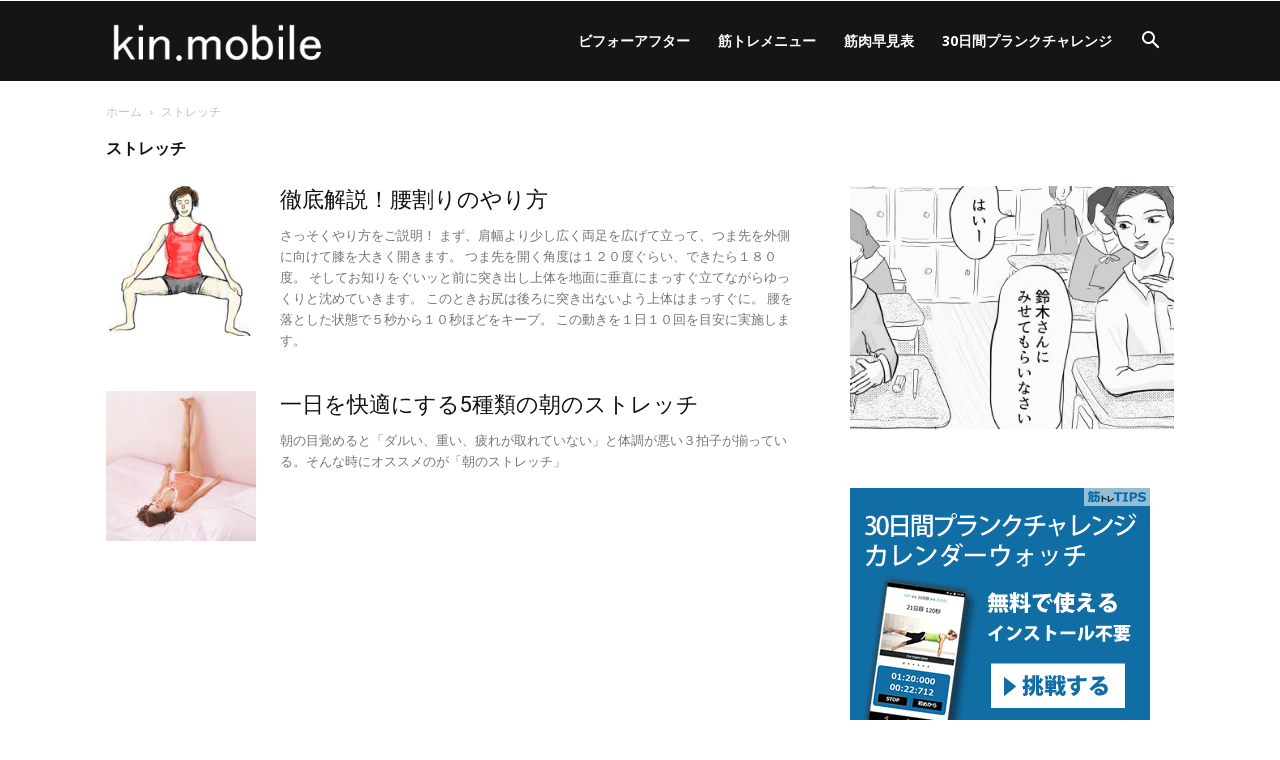

--- FILE ---
content_type: text/html; charset=UTF-8
request_url: https://kin.mobi/category/%E3%82%B9%E3%83%88%E3%83%AC%E3%83%83%E3%83%81
body_size: 19534
content:
<!doctype html > <!--[if IE 8]><html class="ie8" lang="en"> <![endif]--> <!--[if IE 9]><html class="ie9" lang="en"> <![endif]--> <!--[if gt IE 8]><!--><html lang="ja"> <!--<![endif]--><head><title>ストレッチ | kin.mobile</title><meta charset="UTF-8" /><meta name="viewport" content="width=device-width, initial-scale=1.0"><link rel="pingback" href="https://kin.mobi/xmlrpc.php" /><meta name='robots' content='max-image-preview:large' /><link rel="icon" type="image/png" href="https://kin.mobi/wp-content/uploads/16-x-16px-.png"><link rel='dns-prefetch' href='//fonts.googleapis.com' /><link rel="alternate" type="application/rss+xml" title="kin.mobile &raquo; フィード" href="https://kin.mobi/feed" /><link rel="alternate" type="application/rss+xml" title="kin.mobile &raquo; コメントフィード" href="https://kin.mobi/comments/feed" /><link rel="alternate" type="application/rss+xml" title="kin.mobile &raquo; ストレッチ カテゴリーのフィード" href="https://kin.mobi/category/%e3%82%b9%e3%83%88%e3%83%ac%e3%83%83%e3%83%81/feed" /><style id='wp-img-auto-sizes-contain-inline-css' type='text/css'>img:is([sizes=auto i],[sizes^="auto," i]){contain-intrinsic-size:3000px 1500px}</style><style id='wp-emoji-styles-inline-css' type='text/css'>img.wp-smiley,img.emoji{display:inline !important;border:none !important;box-shadow:none !important;height:1em !important;width:1em !important;margin:0 .07em !important;vertical-align:-.1em !important;background:0 0 !important;padding:0 !important}</style><style id='classic-theme-styles-inline-css' type='text/css'>/*! This file is auto-generated */
.wp-block-button__link{color:#fff;background-color:#32373c;border-radius:9999px;box-shadow:none;text-decoration:none;padding:calc(.667em + 2px) calc(1.333em + 2px);font-size:1.125em}.wp-block-file__button{background:#32373c;color:#fff;text-decoration:none}</style><link rel='stylesheet' id='td-plugin-multi-purpose-css' href='https://kin.mobi/wp-content/cache/autoptimize/css/autoptimize_single_e303d996d8949ea6a756ca4549b43392.css?ver=492e3cf54bd42df3b24a3de8e2307cafx' type='text/css' media='all' /><link rel='stylesheet' id='google-fonts-style-css' href='https://fonts.googleapis.com/css?family=Open+Sans%3A400%2C600%2C700%7CRoboto%3A400%2C600%2C700&#038;display=swap&#038;ver=12.7.1' type='text/css' media='all' /><link rel='stylesheet' id='td-theme-css' href='https://kin.mobi/wp-content/cache/autoptimize/css/autoptimize_single_3e1c58f067c8f4b99b972ba3f3905ec5.css?ver=12.7.1' type='text/css' media='all' /><style id='td-theme-inline-css' type='text/css'>@media (max-width:767px){.td-header-desktop-wrap{display:none}}@media (min-width:767px){.td-header-mobile-wrap{display:none}}</style><link rel='stylesheet' id='td-legacy-framework-front-style-css' href='https://kin.mobi/wp-content/cache/autoptimize/css/autoptimize_single_471fa3277341e2c7f0af72f9c83773c1.css?ver=492e3cf54bd42df3b24a3de8e2307cafx' type='text/css' media='all' /><link rel='stylesheet' id='td-standard-pack-framework-front-style-css' href='https://kin.mobi/wp-content/cache/autoptimize/css/autoptimize_single_7a82002d41e414a4a2326c3bb9404772.css?ver=8ae1459a1d876d507918f73cef68310e' type='text/css' media='all' /><link rel='stylesheet' id='tdb_style_cloud_templates_front-css' href='https://kin.mobi/wp-content/cache/autoptimize/css/autoptimize_single_b3534b59751c50b5ccceeec827480969.css?ver=d578089f160957352b9b4ca6d880fd8f' type='text/css' media='all' /> <script type="text/javascript" src="https://kin.mobi/wp-includes/js/jquery/jquery.min.js?ver=3.7.1" id="jquery-core-js"></script> <script defer type="text/javascript" src="https://kin.mobi/wp-includes/js/jquery/jquery-migrate.min.js?ver=3.4.1" id="jquery-migrate-js"></script> <link rel="https://api.w.org/" href="https://kin.mobi/wp-json/" /><link rel="alternate" title="JSON" type="application/json" href="https://kin.mobi/wp-json/wp/v2/categories/11" /><link rel="EditURI" type="application/rsd+xml" title="RSD" href="https://kin.mobi/xmlrpc.php?rsd" /><meta name="generator" content="WordPress 6.9" /> <script defer src="[data-uri]"></script> <style id="tdb-global-colors">:root{--office-nexus-accent:#343090;--office-nexus-accent-lighter:#5f59f7;--office-nexus-text-primary:#111827;--office-nexus-text-secondary:#5c6b8d;--office-nexus-bg-white:#fff;--ofice-nexus-bg-site:#f6f8ff;--office-nexus-shadow:rgba(52,48,144,.08);--office-nexus-border:#cfcfea;--office-nexus-bg-section-light:#f0f2fb;--office-nexus-bg-section-dark:#111827;--office-nexus-text-white:#fff;--office-nexus-text-tertiary:#cfcfea}</style><style id="tdb-global-fonts">:root{--office-nexus-global:Outfit}</style> <script defer id="td-generated-header-js" src="[data-uri]"></script> <style>.td-page-title,.td-category-title-holder .td-page-title{font-size:16px}:root{--td_excl_label:'エクスクルーシブ';--td_mobile_menu_color:#116fa6}.td-page-title,.td-category-title-holder .td-page-title{font-size:16px}:root{--td_excl_label:'エクスクルーシブ';--td_mobile_menu_color:#116fa6}</style> <script defer src="https://www.googletagmanager.com/gtag/js?id=G-RYDTNZP0JJ"></script> <script defer src="[data-uri]"></script> <script type="application/ld+json">{"@context":"https://schema.org","@type":"BreadcrumbList","itemListElement":[{"@type":"ListItem","position":1,"item":{"@type":"WebSite","@id":"https://kin.mobi/","name":"ホーム"}},{"@type":"ListItem","position":2,"item":{"@type":"WebPage","@id":"https://kin.mobi/category/%e3%82%b9%e3%83%88%e3%83%ac%e3%83%83%e3%83%81","name":"ストレッチ"}}]}</script> <link rel="icon" href="https://kin.mobi/wp-content/uploads/cropped-favicon3-32x32.jpg" sizes="32x32" /><link rel="icon" href="https://kin.mobi/wp-content/uploads/cropped-favicon3-192x192.jpg" sizes="192x192" /><link rel="apple-touch-icon" href="https://kin.mobi/wp-content/uploads/cropped-favicon3-180x180.jpg" /><meta name="msapplication-TileImage" content="https://kin.mobi/wp-content/uploads/cropped-favicon3-270x270.jpg" /><style type="text/css" id="wp-custom-css">#stStartAndStop{color:red}#stClear{color:#000}</style><style></style><style id="tdw-css-placeholder"></style><style id='wp-block-image-inline-css' type='text/css'>.wp-block-image>a,.wp-block-image>figure>a{display:inline-block}.wp-block-image img{box-sizing:border-box;height:auto;max-width:100%;vertical-align:bottom}@media not (prefers-reduced-motion){.wp-block-image img.hide{visibility:hidden}.wp-block-image img.show{animation:show-content-image .4s}}.wp-block-image[style*=border-radius] img,.wp-block-image[style*=border-radius]>a{border-radius:inherit}.wp-block-image.has-custom-border img{box-sizing:border-box}.wp-block-image.aligncenter{text-align:center}.wp-block-image.alignfull>a,.wp-block-image.alignwide>a{width:100%}.wp-block-image.alignfull img,.wp-block-image.alignwide img{height:auto;width:100%}.wp-block-image .aligncenter,.wp-block-image .alignleft,.wp-block-image .alignright,.wp-block-image.aligncenter,.wp-block-image.alignleft,.wp-block-image.alignright{display:table}.wp-block-image .aligncenter>figcaption,.wp-block-image .alignleft>figcaption,.wp-block-image .alignright>figcaption,.wp-block-image.aligncenter>figcaption,.wp-block-image.alignleft>figcaption,.wp-block-image.alignright>figcaption{caption-side:bottom;display:table-caption}.wp-block-image .alignleft{float:left;margin:.5em 1em .5em 0}.wp-block-image .alignright{float:right;margin:.5em 0 .5em 1em}.wp-block-image .aligncenter{margin-left:auto;margin-right:auto}.wp-block-image :where(figcaption){margin-bottom:1em;margin-top:.5em}.wp-block-image.is-style-circle-mask img{border-radius:9999px}@supports ((-webkit-mask-image:none) or (mask-image:none)) or (-webkit-mask-image:none){.wp-block-image.is-style-circle-mask img{border-radius:0;-webkit-mask-image:url('data:image/svg+xml;utf8,<svg viewBox="0 0 100 100" xmlns="http://www.w3.org/2000/svg"><circle cx="50" cy="50" r="50"/></svg>');mask-image:url('data:image/svg+xml;utf8,<svg viewBox="0 0 100 100" xmlns="http://www.w3.org/2000/svg"><circle cx="50" cy="50" r="50"/></svg>');mask-mode:alpha;-webkit-mask-position:center;mask-position:center;-webkit-mask-repeat:no-repeat;mask-repeat:no-repeat;-webkit-mask-size:contain;mask-size:contain}}:root :where(.wp-block-image.is-style-rounded img,.wp-block-image .is-style-rounded img){border-radius:9999px}.wp-block-image figure{margin:0}.wp-lightbox-container{display:flex;flex-direction:column;position:relative}.wp-lightbox-container img{cursor:zoom-in}.wp-lightbox-container img:hover+button{opacity:1}.wp-lightbox-container button{align-items:center;backdrop-filter:blur(16px) saturate(180%);background-color:#5a5a5a40;border:none;border-radius:4px;cursor:zoom-in;display:flex;height:20px;justify-content:center;opacity:0;padding:0;position:absolute;right:16px;text-align:center;top:16px;width:20px;z-index:100}@media not (prefers-reduced-motion){.wp-lightbox-container button{transition:opacity .2s ease}}.wp-lightbox-container button:focus-visible{outline:3px auto #5a5a5a40;outline:3px auto -webkit-focus-ring-color;outline-offset:3px}.wp-lightbox-container button:hover{cursor:pointer;opacity:1}.wp-lightbox-container button:focus{opacity:1}.wp-lightbox-container button:focus,.wp-lightbox-container button:hover,.wp-lightbox-container button:not(:hover):not(:active):not(.has-background){background-color:#5a5a5a40;border:none}.wp-lightbox-overlay{box-sizing:border-box;cursor:zoom-out;height:100vh;left:0;overflow:hidden;position:fixed;top:0;visibility:hidden;width:100%;z-index:100000}.wp-lightbox-overlay .close-button{align-items:center;cursor:pointer;display:flex;justify-content:center;min-height:40px;min-width:40px;padding:0;position:absolute;right:calc(env(safe-area-inset-right) + 16px);top:calc(env(safe-area-inset-top) + 16px);z-index:5000000}.wp-lightbox-overlay .close-button:focus,.wp-lightbox-overlay .close-button:hover,.wp-lightbox-overlay .close-button:not(:hover):not(:active):not(.has-background){background:0 0;border:none}.wp-lightbox-overlay .lightbox-image-container{height:var(--wp--lightbox-container-height);left:50%;overflow:hidden;position:absolute;top:50%;transform:translate(-50%,-50%);transform-origin:top left;width:var(--wp--lightbox-container-width);z-index:9999999999}.wp-lightbox-overlay .wp-block-image{align-items:center;box-sizing:border-box;display:flex;height:100%;justify-content:center;margin:0;position:relative;transform-origin:0 0;width:100%;z-index:3000000}.wp-lightbox-overlay .wp-block-image img{height:var(--wp--lightbox-image-height);min-height:var(--wp--lightbox-image-height);min-width:var(--wp--lightbox-image-width);width:var(--wp--lightbox-image-width)}.wp-lightbox-overlay .wp-block-image figcaption{display:none}.wp-lightbox-overlay button{background:0 0;border:none}.wp-lightbox-overlay .scrim{background-color:#fff;height:100%;opacity:.9;position:absolute;width:100%;z-index:2000000}.wp-lightbox-overlay.active{visibility:visible}@media not (prefers-reduced-motion){.wp-lightbox-overlay.active{animation:turn-on-visibility .25s both}.wp-lightbox-overlay.active img{animation:turn-on-visibility .35s both}.wp-lightbox-overlay.show-closing-animation:not(.active){animation:turn-off-visibility .35s both}.wp-lightbox-overlay.show-closing-animation:not(.active) img{animation:turn-off-visibility .25s both}.wp-lightbox-overlay.zoom.active{animation:none;opacity:1;visibility:visible}.wp-lightbox-overlay.zoom.active .lightbox-image-container{animation:lightbox-zoom-in .4s}.wp-lightbox-overlay.zoom.active .lightbox-image-container img{animation:none}.wp-lightbox-overlay.zoom.active .scrim{animation:turn-on-visibility .4s forwards}.wp-lightbox-overlay.zoom.show-closing-animation:not(.active){animation:none}.wp-lightbox-overlay.zoom.show-closing-animation:not(.active) .lightbox-image-container{animation:lightbox-zoom-out .4s}.wp-lightbox-overlay.zoom.show-closing-animation:not(.active) .lightbox-image-container img{animation:none}.wp-lightbox-overlay.zoom.show-closing-animation:not(.active) .scrim{animation:turn-off-visibility .4s forwards}}@keyframes show-content-image{0%{visibility:hidden}99%{visibility:hidden}to{visibility:visible}}@keyframes turn-on-visibility{0%{opacity:0}to{opacity:1}}@keyframes turn-off-visibility{0%{opacity:1;visibility:visible}99%{opacity:0;visibility:visible}to{opacity:0;visibility:hidden}}@keyframes lightbox-zoom-in{0%{transform:translate(calc((-100vw + var(--wp--lightbox-scrollbar-width))/2 + var(--wp--lightbox-initial-left-position)),calc(-50vh + var(--wp--lightbox-initial-top-position))) scale(var(--wp--lightbox-scale))}to{transform:translate(-50%,-50%) scale(1)}}@keyframes lightbox-zoom-out{0%{transform:translate(-50%,-50%) scale(1);visibility:visible}99%{visibility:visible}to{transform:translate(calc((-100vw + var(--wp--lightbox-scrollbar-width))/2 + var(--wp--lightbox-initial-left-position)),calc(-50vh + var(--wp--lightbox-initial-top-position))) scale(var(--wp--lightbox-scale));visibility:hidden}}</style><style id='global-styles-inline-css' type='text/css'>:root{--wp--preset--aspect-ratio--square:1;--wp--preset--aspect-ratio--4-3:4/3;--wp--preset--aspect-ratio--3-4:3/4;--wp--preset--aspect-ratio--3-2:3/2;--wp--preset--aspect-ratio--2-3:2/3;--wp--preset--aspect-ratio--16-9:16/9;--wp--preset--aspect-ratio--9-16:9/16;--wp--preset--color--black:#000;--wp--preset--color--cyan-bluish-gray:#abb8c3;--wp--preset--color--white:#fff;--wp--preset--color--pale-pink:#f78da7;--wp--preset--color--vivid-red:#cf2e2e;--wp--preset--color--luminous-vivid-orange:#ff6900;--wp--preset--color--luminous-vivid-amber:#fcb900;--wp--preset--color--light-green-cyan:#7bdcb5;--wp--preset--color--vivid-green-cyan:#00d084;--wp--preset--color--pale-cyan-blue:#8ed1fc;--wp--preset--color--vivid-cyan-blue:#0693e3;--wp--preset--color--vivid-purple:#9b51e0;--wp--preset--gradient--vivid-cyan-blue-to-vivid-purple:linear-gradient(135deg,#0693e3 0%,#9b51e0 100%);--wp--preset--gradient--light-green-cyan-to-vivid-green-cyan:linear-gradient(135deg,#7adcb4 0%,#00d082 100%);--wp--preset--gradient--luminous-vivid-amber-to-luminous-vivid-orange:linear-gradient(135deg,#fcb900 0%,#ff6900 100%);--wp--preset--gradient--luminous-vivid-orange-to-vivid-red:linear-gradient(135deg,#ff6900 0%,#cf2e2e 100%);--wp--preset--gradient--very-light-gray-to-cyan-bluish-gray:linear-gradient(135deg,#eee 0%,#a9b8c3 100%);--wp--preset--gradient--cool-to-warm-spectrum:linear-gradient(135deg,#4aeadc 0%,#9778d1 20%,#cf2aba 40%,#ee2c82 60%,#fb6962 80%,#fef84c 100%);--wp--preset--gradient--blush-light-purple:linear-gradient(135deg,#ffceec 0%,#9896f0 100%);--wp--preset--gradient--blush-bordeaux:linear-gradient(135deg,#fecda5 0%,#fe2d2d 50%,#6b003e 100%);--wp--preset--gradient--luminous-dusk:linear-gradient(135deg,#ffcb70 0%,#c751c0 50%,#4158d0 100%);--wp--preset--gradient--pale-ocean:linear-gradient(135deg,#fff5cb 0%,#b6e3d4 50%,#33a7b5 100%);--wp--preset--gradient--electric-grass:linear-gradient(135deg,#caf880 0%,#71ce7e 100%);--wp--preset--gradient--midnight:linear-gradient(135deg,#020381 0%,#2874fc 100%);--wp--preset--font-size--small:11px;--wp--preset--font-size--medium:20px;--wp--preset--font-size--large:32px;--wp--preset--font-size--x-large:42px;--wp--preset--font-size--regular:15px;--wp--preset--font-size--larger:50px;--wp--preset--spacing--20:.44rem;--wp--preset--spacing--30:.67rem;--wp--preset--spacing--40:1rem;--wp--preset--spacing--50:1.5rem;--wp--preset--spacing--60:2.25rem;--wp--preset--spacing--70:3.38rem;--wp--preset--spacing--80:5.06rem;--wp--preset--shadow--natural:6px 6px 9px rgba(0,0,0,.2);--wp--preset--shadow--deep:12px 12px 50px rgba(0,0,0,.4);--wp--preset--shadow--sharp:6px 6px 0px rgba(0,0,0,.2);--wp--preset--shadow--outlined:6px 6px 0px -3px #fff,6px 6px #000;--wp--preset--shadow--crisp:6px 6px 0px #000}:where(.is-layout-flex){gap:.5em}:where(.is-layout-grid){gap:.5em}body .is-layout-flex{display:flex}.is-layout-flex{flex-wrap:wrap;align-items:center}.is-layout-flex>:is(*,div){margin:0}body .is-layout-grid{display:grid}.is-layout-grid>:is(*,div){margin:0}:where(.wp-block-columns.is-layout-flex){gap:2em}:where(.wp-block-columns.is-layout-grid){gap:2em}:where(.wp-block-post-template.is-layout-flex){gap:1.25em}:where(.wp-block-post-template.is-layout-grid){gap:1.25em}.has-black-color{color:var(--wp--preset--color--black) !important}.has-cyan-bluish-gray-color{color:var(--wp--preset--color--cyan-bluish-gray) !important}.has-white-color{color:var(--wp--preset--color--white) !important}.has-pale-pink-color{color:var(--wp--preset--color--pale-pink) !important}.has-vivid-red-color{color:var(--wp--preset--color--vivid-red) !important}.has-luminous-vivid-orange-color{color:var(--wp--preset--color--luminous-vivid-orange) !important}.has-luminous-vivid-amber-color{color:var(--wp--preset--color--luminous-vivid-amber) !important}.has-light-green-cyan-color{color:var(--wp--preset--color--light-green-cyan) !important}.has-vivid-green-cyan-color{color:var(--wp--preset--color--vivid-green-cyan) !important}.has-pale-cyan-blue-color{color:var(--wp--preset--color--pale-cyan-blue) !important}.has-vivid-cyan-blue-color{color:var(--wp--preset--color--vivid-cyan-blue) !important}.has-vivid-purple-color{color:var(--wp--preset--color--vivid-purple) !important}.has-black-background-color{background-color:var(--wp--preset--color--black) !important}.has-cyan-bluish-gray-background-color{background-color:var(--wp--preset--color--cyan-bluish-gray) !important}.has-white-background-color{background-color:var(--wp--preset--color--white) !important}.has-pale-pink-background-color{background-color:var(--wp--preset--color--pale-pink) !important}.has-vivid-red-background-color{background-color:var(--wp--preset--color--vivid-red) !important}.has-luminous-vivid-orange-background-color{background-color:var(--wp--preset--color--luminous-vivid-orange) !important}.has-luminous-vivid-amber-background-color{background-color:var(--wp--preset--color--luminous-vivid-amber) !important}.has-light-green-cyan-background-color{background-color:var(--wp--preset--color--light-green-cyan) !important}.has-vivid-green-cyan-background-color{background-color:var(--wp--preset--color--vivid-green-cyan) !important}.has-pale-cyan-blue-background-color{background-color:var(--wp--preset--color--pale-cyan-blue) !important}.has-vivid-cyan-blue-background-color{background-color:var(--wp--preset--color--vivid-cyan-blue) !important}.has-vivid-purple-background-color{background-color:var(--wp--preset--color--vivid-purple) !important}.has-black-border-color{border-color:var(--wp--preset--color--black) !important}.has-cyan-bluish-gray-border-color{border-color:var(--wp--preset--color--cyan-bluish-gray) !important}.has-white-border-color{border-color:var(--wp--preset--color--white) !important}.has-pale-pink-border-color{border-color:var(--wp--preset--color--pale-pink) !important}.has-vivid-red-border-color{border-color:var(--wp--preset--color--vivid-red) !important}.has-luminous-vivid-orange-border-color{border-color:var(--wp--preset--color--luminous-vivid-orange) !important}.has-luminous-vivid-amber-border-color{border-color:var(--wp--preset--color--luminous-vivid-amber) !important}.has-light-green-cyan-border-color{border-color:var(--wp--preset--color--light-green-cyan) !important}.has-vivid-green-cyan-border-color{border-color:var(--wp--preset--color--vivid-green-cyan) !important}.has-pale-cyan-blue-border-color{border-color:var(--wp--preset--color--pale-cyan-blue) !important}.has-vivid-cyan-blue-border-color{border-color:var(--wp--preset--color--vivid-cyan-blue) !important}.has-vivid-purple-border-color{border-color:var(--wp--preset--color--vivid-purple) !important}.has-vivid-cyan-blue-to-vivid-purple-gradient-background{background:var(--wp--preset--gradient--vivid-cyan-blue-to-vivid-purple) !important}.has-light-green-cyan-to-vivid-green-cyan-gradient-background{background:var(--wp--preset--gradient--light-green-cyan-to-vivid-green-cyan) !important}.has-luminous-vivid-amber-to-luminous-vivid-orange-gradient-background{background:var(--wp--preset--gradient--luminous-vivid-amber-to-luminous-vivid-orange) !important}.has-luminous-vivid-orange-to-vivid-red-gradient-background{background:var(--wp--preset--gradient--luminous-vivid-orange-to-vivid-red) !important}.has-very-light-gray-to-cyan-bluish-gray-gradient-background{background:var(--wp--preset--gradient--very-light-gray-to-cyan-bluish-gray) !important}.has-cool-to-warm-spectrum-gradient-background{background:var(--wp--preset--gradient--cool-to-warm-spectrum) !important}.has-blush-light-purple-gradient-background{background:var(--wp--preset--gradient--blush-light-purple) !important}.has-blush-bordeaux-gradient-background{background:var(--wp--preset--gradient--blush-bordeaux) !important}.has-luminous-dusk-gradient-background{background:var(--wp--preset--gradient--luminous-dusk) !important}.has-pale-ocean-gradient-background{background:var(--wp--preset--gradient--pale-ocean) !important}.has-electric-grass-gradient-background{background:var(--wp--preset--gradient--electric-grass) !important}.has-midnight-gradient-background{background:var(--wp--preset--gradient--midnight) !important}.has-small-font-size{font-size:var(--wp--preset--font-size--small) !important}.has-medium-font-size{font-size:var(--wp--preset--font-size--medium) !important}.has-large-font-size{font-size:var(--wp--preset--font-size--large) !important}.has-x-large-font-size{font-size:var(--wp--preset--font-size--x-large) !important}</style></head><body class="archive category category-11 wp-theme-Newspaper td-standard-pack metaslider-plugin global-block-template-1 td_category_template_1 td_category_top_posts_style_disable td-animation-stack-type0 td-full-layout" itemscope="itemscope" itemtype="https://schema.org/WebPage"><div class="td-scroll-up" data-style="style1"><i class="td-icon-menu-up"></i></div><div class="td-menu-background" style="visibility:hidden"></div><div id="td-mobile-nav" style="visibility:hidden"><div class="td-mobile-container"><div class="td-menu-socials-wrap"><div class="td-menu-socials"></div><div class="td-mobile-close"> <span><i class="td-icon-close-mobile"></i></span></div></div><div class="td-mobile-content"><div class="menu-td-header-container"><ul id="menu-td-header" class="td-mobile-main-menu"><li id="menu-item-16" class="menu-item menu-item-type-custom menu-item-object-custom menu-item-first menu-item-16"><a href="https://kin.mobi/category/beforeafter">ビフォーアフター</a></li><li id="menu-item-8673" class="menu-item menu-item-type-post_type menu-item-object-page menu-item-8673"><a href="https://kin.mobi/m">筋トレメニュー</a></li><li id="menu-item-8661" class="menu-item menu-item-type-post_type menu-item-object-page menu-item-8661"><a href="https://kin.mobi/masle-menu">筋肉早見表</a></li><li id="menu-item-11269" class="menu-item menu-item-type-custom menu-item-object-custom menu-item-11269"><a href="https://kin.mobi/30day-plank">30日間プランクチャレンジ</a></li></ul></div></div></div></div><div class="td-search-background" style="visibility:hidden"></div><div class="td-search-wrap-mob" style="visibility:hidden"><div class="td-drop-down-search"><form method="get" class="td-search-form" action="https://kin.mobi/"><div class="td-search-close"> <span><i class="td-icon-close-mobile"></i></span></div><div role="search" class="td-search-input"> <span>検索</span> <input id="td-header-search-mob" type="text" value="" name="s" autocomplete="off" /></div></form><div id="td-aj-search-mob" class="td-ajax-search-flex"></div></div></div><div id="td-outer-wrap" class="td-theme-wrap"><div class="tdc-header-wrap "><div class="td-header-wrap td-header-style-6 "><div class="td-header-top-menu-full td-container-wrap "><div class="td-container td-header-row td-header-top-menu"><div class="top-bar-style-1"><div class="td-header-sp-top-menu"></div><div class="td-header-sp-top-widget"></div></div><div id="login-form" class="white-popup-block mfp-hide mfp-with-anim td-login-modal-wrap"><div class="td-login-wrap"> <a href="#" aria-label="Back" class="td-back-button"><i class="td-icon-modal-back"></i></a><div id="td-login-div" class="td-login-form-div td-display-block"><div class="td-login-panel-title">サインイン</div><div class="td-login-panel-descr">ようこそ！　アカウントにログインしてください</div><div class="td_display_err"></div><form id="loginForm" action="#" method="post"><div class="td-login-inputs"><input class="td-login-input" autocomplete="username" type="text" name="login_email" id="login_email" value="" required><label for="login_email">あなたのユーザー名</label></div><div class="td-login-inputs"><input class="td-login-input" autocomplete="current-password" type="password" name="login_pass" id="login_pass" value="" required><label for="login_pass">あなたのパスワード</label></div> <input type="button"  name="login_button" id="login_button" class="wpb_button btn td-login-button" value="ログイン"></form><div class="td-login-info-text"><a href="#" id="forgot-pass-link">パスワードをお忘れですか？助けを得ます</a></div></div><div id="td-forgot-pass-div" class="td-login-form-div td-display-none"><div class="td-login-panel-title">パスワードの復元</div><div class="td-login-panel-descr">パスワードをリカバーする</div><div class="td_display_err"></div><form id="forgotpassForm" action="#" method="post"><div class="td-login-inputs"><input class="td-login-input" type="text" name="forgot_email" id="forgot_email" value="" required><label for="forgot_email">あなたのEメール</label></div> <input type="button" name="forgot_button" id="forgot_button" class="wpb_button btn td-login-button" value="パスワードを送信する"></form><div class="td-login-info-text">パスワードはEメールで送られます</div></div></div></div></div></div><div class="td-header-menu-wrap-full td-container-wrap "><div class="td-header-menu-wrap "><div class="td-container td-header-row td-header-main-menu black-menu"><div class="header-search-wrap"><div class="td-search-btns-wrap"> <a id="td-header-search-button" href="#" aria-label="Search" role="button" class="dropdown-toggle " data-toggle="dropdown"><i class="td-icon-search"></i></a> <a id="td-header-search-button-mob" href="#" aria-label="Search" class="dropdown-toggle " data-toggle="dropdown"><i class="td-icon-search"></i></a></div><div class="td-drop-down-search" aria-labelledby="td-header-search-button"><form method="get" class="td-search-form" action="https://kin.mobi/"><div role="search" class="td-head-form-search-wrap"> <input id="td-header-search" type="text" value="" name="s" autocomplete="off" /><input class="wpb_button wpb_btn-inverse btn" type="submit" id="td-header-search-top" value="検索" /></div></form><div id="td-aj-search"></div></div></div><div id="td-header-menu" role="navigation"><div id="td-top-mobile-toggle"><a href="#" role="button" aria-label="Menu"><i class="td-icon-font td-icon-mobile"></i></a></div><div class="td-main-menu-logo td-logo-in-menu"> <a class="td-mobile-logo td-sticky-disable" aria-label="Logo" href="https://kin.mobi/"> <img src="https://kin.mobi/wp-content/uploads/kinmb-logo3.png" alt="筋トレMOBILE" title="筋トレMOBILE"  width="140" height="48"/> </a> <a class="td-header-logo td-sticky-disable" aria-label="Logo" href="https://kin.mobi/"> <img class="td-retina-data" data-retina="https://kin.mobi/wp-content/uploads/kinmb-logo2.png" src="https://kin.mobi/wp-content/uploads/kinmb-logo1.png" alt="筋トレMOBILE" title="筋トレMOBILE"  width="140" height="48"/> <span class="td-visual-hidden">kin.mobile</span> </a></div><div class="menu-td-header-container"><ul id="menu-td-header-1" class="sf-menu"><li class="menu-item menu-item-type-custom menu-item-object-custom menu-item-first td-menu-item td-normal-menu menu-item-16"><a href="https://kin.mobi/category/beforeafter">ビフォーアフター</a></li><li class="menu-item menu-item-type-post_type menu-item-object-page td-menu-item td-normal-menu menu-item-8673"><a href="https://kin.mobi/m">筋トレメニュー</a></li><li class="menu-item menu-item-type-post_type menu-item-object-page td-menu-item td-normal-menu menu-item-8661"><a href="https://kin.mobi/masle-menu">筋肉早見表</a></li><li class="menu-item menu-item-type-custom menu-item-object-custom td-menu-item td-normal-menu menu-item-11269"><a href="https://kin.mobi/30day-plank">30日間プランクチャレンジ</a></li></ul></div></div></div></div></div></div></div><div class="td-category-header td-container-wrap"><div class="td-container"><div class="td-pb-row"><div class="td-pb-span12"><div class="td-crumb-container"><div class="entry-crumbs"><span><a title="" class="entry-crumb" href="https://kin.mobi/">ホーム</a></span> <i class="td-icon-right td-bread-sep td-bred-no-url-last"></i> <span class="td-bred-no-url-last">ストレッチ</span></div></div><h1 class="entry-title td-page-title">ストレッチ</h1></div></div></div></div><div class="td-main-content-wrap td-container-wrap"><div class="td-container"><div class="td-pb-row"><div class="td-pb-span8 td-main-content"><div class="td-ss-main-content"><div class="td_module_16 td_module_wrap td-animation-stack td-meta-info-hide"><div class="td-module-thumb"><a href="https://kin.mobi/167"  rel="bookmark" class="td-image-wrap " title="徹底解説！腰割りのやり方" ><img class="entry-thumb" src="" alt="" title="徹底解説！腰割りのやり方" data-type="image_tag" data-img-url="https://kin.mobi/wp-content/uploads/t31-150x150.gif"  width="150" height="150" /></a></div><div class="item-details"><h3 class="entry-title td-module-title"><a href="https://kin.mobi/167"  rel="bookmark" title="徹底解説！腰割りのやり方">徹底解説！腰割りのやり方</a></h3><div class="td-module-meta-info"></div><div class="td-excerpt"> さっそくやり方をご説明！
まず、肩幅より少し広く両足を広げて立って、つま先を外側に向けて膝を大きく開きます。
つま先を開く角度は１２０度ぐらい、できたら１８０度。
そしてお知りをぐいッと前に突き出し上体を地面に垂直にまっすぐ立てながらゆっくりと沈めていきます。
このときお尻は後ろに突き出ないよう上体はまっすぐに。
腰を落とした状態で５秒から１０秒ほどをキープ。
この動きを１日１０回を目安に実施します。</div></div></div><div class="td_module_16 td_module_wrap td-animation-stack td-meta-info-hide"><div class="td-module-thumb"><a href="https://kin.mobi/1632"  rel="bookmark" class="td-image-wrap " title="一日を快適にする5種類の朝のストレッチ" ><img class="entry-thumb" src="" alt="" title="一日を快適にする5種類の朝のストレッチ" data-type="image_tag" data-img-url="https://kin.mobi/wp-content/uploads/2015/05/ssts20-150x150.jpg"  width="150" height="150" /></a></div><div class="item-details"><h3 class="entry-title td-module-title"><a href="https://kin.mobi/1632"  rel="bookmark" title="一日を快適にする5種類の朝のストレッチ">一日を快適にする5種類の朝のストレッチ</a></h3><div class="td-module-meta-info"></div><div class="td-excerpt"> 朝の目覚めると「ダルい、重い、疲れが取れていない」と体調が悪い３拍子が揃っている。そんな時にオススメのが「朝のストレッチ」</div></div></div><div class="td-ajax-loop-infinite"></div><div class="td-load-more-wrap td-load-more-infinite-wrap"> <a href="#" class="td_ajax_load_more" data-td_block_id=""> もっとロードする <i class="td-icon-font td-icon-menu-down"></i> </a></div></div></div><div class="td-pb-span4 td-main-sidebar"><div class="td-ss-main-sidebar"><aside id="block-2" class="td_block_template_1 widget block-2 widget_block widget_media_image"><figure class="wp-block-image size-full"><a href="https://ikeco.net/865"><img loading="lazy" decoding="async" width="400" height="300" src="https://kin.mobi/wp-content/uploads/AD-Rakugaki.gif" alt="教科書の落書き" class="wp-image-11273"/></a></figure></aside><aside id="media_image-2" class="td_block_template_1 widget media_image-2 widget_media_image"><a href="https://kin.mobi/30day-plank"><img width="300" height="250" src="https://kin.mobi/wp-content/uploads/plank-banner1.gif" class="image wp-image-10549  attachment-full size-full" alt="" style="max-width: 100%; height: auto;" decoding="async" loading="lazy" /></a></aside><div class="td_block_wrap td_block_15 td_block_widget tdi_1 td-pb-border-top td_block_template_1 td-column-1 td_block_padding"  data-td-block-uid="tdi_1" ><script defer src="[data-uri]"></script><div class="td-block-title-wrap"></div><div id=tdi_1 class="td_block_inner td-column-1"><div class="td-cust-row"><div class="td-block-span12"><div class="td_module_mx4 td_module_wrap td-animation-stack td-meta-info-hide"><div class="td-module-image"><div class="td-module-thumb"><a href="https://kin.mobi/8657"  rel="bookmark" class="td-image-wrap " title="ジムに行くまでの戦いを制するTODOリスト" ><img class="entry-thumb" src="[data-uri]" alt="猫" title="ジムに行くまでの戦いを制するTODOリスト" data-type="image_tag" data-img-url="https://kin.mobi/wp-content/uploads/cat-1209067_640-218x150.jpg"  width="218" height="150" /></a></div></div><h3 class="entry-title td-module-title"><a href="https://kin.mobi/8657"  rel="bookmark" title="ジムに行くまでの戦いを制するTODOリスト">ジムに行くまでの戦いを制するTODOリスト</a></h3></div></div><div class="td-block-span12"><div class="td_module_mx4 td_module_wrap td-animation-stack td-meta-info-hide"><div class="td-module-image"><div class="td-module-thumb"><a href="https://kin.mobi/3397"  rel="bookmark" class="td-image-wrap " title="加齢で衰えやすい筋肉ワースト５と対策" ><img class="entry-thumb" src="[data-uri]" alt="" title="加齢で衰えやすい筋肉ワースト５と対策" data-type="image_tag" data-img-url="https://kin.mobi/wp-content/uploads/2015/04/kjn4-218x150.jpg"  width="218" height="150" /></a></div></div><h3 class="entry-title td-module-title"><a href="https://kin.mobi/3397"  rel="bookmark" title="加齢で衰えやすい筋肉ワースト５と対策">加齢で衰えやすい筋肉ワースト５と対策</a></h3></div></div></div><div class="td-cust-row"><div class="td-block-span12"><div class="td_module_mx4 td_module_wrap td-animation-stack td-meta-info-hide"><div class="td-module-image"><div class="td-module-thumb"><a href="https://kin.mobi/4039"  rel="bookmark" class="td-image-wrap " title="大殿筋を鍛える筋トレメニューBEST10　大臀筋を鍛えてお尻力アップ" ><img class="entry-thumb" src="[data-uri]" alt="" title="大殿筋を鍛える筋トレメニューBEST10　大臀筋を鍛えてお尻力アップ" data-type="image_tag" data-img-url="https://kin.mobi/wp-content/uploads/2016/05/hip-lift-3-218x150.jpg"  width="218" height="150" /></a></div></div><h3 class="entry-title td-module-title"><a href="https://kin.mobi/4039"  rel="bookmark" title="大殿筋を鍛える筋トレメニューBEST10　大臀筋を鍛えてお尻力アップ">大殿筋を鍛える筋トレメニューBEST10　大臀筋を鍛えてお尻力アップ</a></h3></div></div><div class="td-block-span12"><div class="td_module_mx4 td_module_wrap td-animation-stack td-meta-info-hide"><div class="td-module-image"><div class="td-module-thumb"><a href="https://kin.mobi/4855"  rel="bookmark" class="td-image-wrap " title="ヒップリフト・ヒップレイズのやり方" ><img class="entry-thumb" src="[data-uri]" alt="" title="ヒップリフト・ヒップレイズのやり方" data-type="image_tag" data-img-url="https://kin.mobi/wp-content/uploads/2016/05/hip-lift-4-218x150.jpg"  width="218" height="150" /></a></div></div><h3 class="entry-title td-module-title"><a href="https://kin.mobi/4855"  rel="bookmark" title="ヒップリフト・ヒップレイズのやり方">ヒップリフト・ヒップレイズのやり方</a></h3></div></div></div><div class="td-cust-row"><div class="td-block-span12"><div class="td_module_mx4 td_module_wrap td-animation-stack td-meta-info-hide"><div class="td-module-image"><div class="td-module-thumb"><a href="https://kin.mobi/7006"  rel="bookmark" class="td-image-wrap " title="ラグビー選手15人の筋トレBODYを一挙に観る" ><img class="entry-thumb" src="[data-uri]" alt="" title="ラグビー選手15人の筋トレBODYを一挙に観る" data-type="image_tag" data-img-url="https://kin.mobi/wp-content/uploads/rugby-body-151-218x150.jpg"  width="218" height="150" /></a></div></div><h3 class="entry-title td-module-title"><a href="https://kin.mobi/7006"  rel="bookmark" title="ラグビー選手15人の筋トレBODYを一挙に観る">ラグビー選手15人の筋トレBODYを一挙に観る</a></h3></div></div><div class="td-block-span12"><div class="td_module_mx4 td_module_wrap td-animation-stack td-meta-info-hide"><div class="td-module-image"><div class="td-module-thumb"><a href="https://kin.mobi/3575"  rel="bookmark" class="td-image-wrap " title="夏だ！海だ！ふくらはぎだ！躍動感が凄いふくらはぎ7選" ><img class="entry-thumb" src="[data-uri]" alt="" title="夏だ！海だ！ふくらはぎだ！躍動感が凄いふくらはぎ7選" data-type="image_tag" data-img-url="https://kin.mobi/wp-content/uploads/2016/02/mens_calf-13-218x150.jpg"  width="218" height="150" /></a></div></div><h3 class="entry-title td-module-title"><a href="https://kin.mobi/3575"  rel="bookmark" title="夏だ！海だ！ふくらはぎだ！躍動感が凄いふくらはぎ7選">夏だ！海だ！ふくらはぎだ！躍動感が凄いふくらはぎ7選</a></h3></div></div></div><div class="td-cust-row"><div class="td-block-span12"><div class="td_module_mx4 td_module_wrap td-animation-stack td-meta-info-hide"><div class="td-module-image"><div class="td-module-thumb"><a href="https://kin.mobi/3439"  rel="bookmark" class="td-image-wrap " title="大胸筋の鍛え方が凄いイケメン男性9選" ><img class="entry-thumb" src="[data-uri]" alt="" title="大胸筋の鍛え方が凄いイケメン男性9選" data-type="image_tag" data-img-url="https://kin.mobi/wp-content/uploads/2016/02/pectoralis-mens-8-218x150.jpg"  width="218" height="150" /></a></div></div><h3 class="entry-title td-module-title"><a href="https://kin.mobi/3439"  rel="bookmark" title="大胸筋の鍛え方が凄いイケメン男性9選">大胸筋の鍛え方が凄いイケメン男性9選</a></h3></div></div><div class="td-block-span12"><div class="td_module_mx4 td_module_wrap td-animation-stack td-meta-info-hide"><div class="td-module-image"><div class="td-module-thumb"><a href="https://kin.mobi/4547"  rel="bookmark" class="td-image-wrap " title="引き締めた二の腕が美しい美女9選" ><img class="entry-thumb" src="[data-uri]" alt="" title="引き締めた二の腕が美しい美女9選" data-type="image_tag" data-img-url="https://kin.mobi/wp-content/uploads/2016/03/upper-arm-18-e1458259603754-218x150.jpg"  width="218" height="150" /></a></div></div><h3 class="entry-title td-module-title"><a href="https://kin.mobi/4547"  rel="bookmark" title="引き締めた二の腕が美しい美女9選">引き締めた二の腕が美しい美女9選</a></h3></div></div></div><div class="td-cust-row"><div class="td-block-span12"><div class="td_module_mx4 td_module_wrap td-animation-stack td-meta-info-hide"><div class="td-module-image"><div class="td-module-thumb"><a href="https://kin.mobi/829"  rel="bookmark" class="td-image-wrap " title="男性のポッコリお腹はなぜリンゴ型？" ><img class="entry-thumb" src="[data-uri]" alt="" title="男性のポッコリお腹はなぜリンゴ型？" data-type="image_tag" data-img-url="https://kin.mobi/wp-content/uploads/2016/03/c2-218x150.jpg"  width="218" height="150" /></a></div></div><h3 class="entry-title td-module-title"><a href="https://kin.mobi/829"  rel="bookmark" title="男性のポッコリお腹はなぜリンゴ型？">男性のポッコリお腹はなぜリンゴ型？</a></h3></div></div><div class="td-block-span12"><div class="td_module_mx4 td_module_wrap td-animation-stack td-meta-info-hide"><div class="td-module-image"><div class="td-module-thumb"><a href="https://kin.mobi/636"  rel="bookmark" class="td-image-wrap " title="アンチエイジングならまず下半身に筋肉をつけるべき３つの理由" ><img class="entry-thumb" src="[data-uri]" alt="" title="アンチエイジングならまず下半身に筋肉をつけるべき３つの理由" data-type="image_tag" data-img-url="https://kin.mobi/wp-content/uploads/t31-218x150.gif"  width="218" height="150" /></a></div></div><h3 class="entry-title td-module-title"><a href="https://kin.mobi/636"  rel="bookmark" title="アンチエイジングならまず下半身に筋肉をつけるべき３つの理由">アンチエイジングならまず下半身に筋肉をつけるべき３つの理由</a></h3></div></div></div></div></div><div class="clearfix"></div></div></div></div></div></div><div class="tdc-footer-wrap "><div class="td-footer-wrapper td-footer-container td-container-wrap td-footer-template-13 "><div class="td-container"><div class="td-pb-row"><div class="td-pb-span12"><div class="td_block_wrap td_block_15 td_block_widget tdi_3 td_with_ajax_pagination td-pb-border-top td_block_template_1 td-column-3 td_block_padding"  data-td-block-uid="tdi_3" ><script defer src="[data-uri]"></script><div class="td-block-title-wrap"></div><div id=tdi_3 class="td_block_inner td-column-3"><div class="td-block-row"><div class="td-block-span4"><div class="td_module_mx4 td_module_wrap td-animation-stack td-meta-info-hide"><div class="td-module-image"><div class="td-module-thumb"><a href="https://kin.mobi/475"  rel="bookmark" class="td-image-wrap " title="筋トレダイエット！男性のビフォーアフターがすごい写真５選" ><img class="entry-thumb" src="[data-uri]" alt="" title="筋トレダイエット！男性のビフォーアフターがすごい写真５選" data-type="image_tag" data-img-url="https://kin.mobi/wp-content/uploads/2014/12/b2-218x150.jpg"  width="218" height="150" /></a></div></div><h3 class="entry-title td-module-title"><a href="https://kin.mobi/475"  rel="bookmark" title="筋トレダイエット！男性のビフォーアフターがすごい写真５選">筋トレダイエット！男性のビフォーアフターがすごい写真５選</a></h3></div></div><div class="td-block-span4"><div class="td_module_mx4 td_module_wrap td-animation-stack td-meta-info-hide"><div class="td-module-image"><div class="td-module-thumb"><a href="https://kin.mobi/457"  rel="bookmark" class="td-image-wrap " title="女性の筋トレダイエットのビフォーアフター写真７選" ><img class="entry-thumb" src="[data-uri]" alt="" title="女性の筋トレダイエットのビフォーアフター写真７選" data-type="image_tag" data-img-url="https://kin.mobi/wp-content/uploads/2014/12/5-218x150.jpg"  width="218" height="150" /></a></div></div><h3 class="entry-title td-module-title"><a href="https://kin.mobi/457"  rel="bookmark" title="女性の筋トレダイエットのビフォーアフター写真７選">女性の筋トレダイエットのビフォーアフター写真７選</a></h3></div></div><div class="td-block-span4"><div class="td_module_mx4 td_module_wrap td-animation-stack td-meta-info-hide"><div class="td-module-image"><div class="td-module-thumb"><a href="https://kin.mobi/167"  rel="bookmark" class="td-image-wrap " title="徹底解説！腰割りのやり方" ><img class="entry-thumb" src="[data-uri]" alt="" title="徹底解説！腰割りのやり方" data-type="image_tag" data-img-url="https://kin.mobi/wp-content/uploads/t31-218x150.gif"  width="218" height="150" /></a></div></div><h3 class="entry-title td-module-title"><a href="https://kin.mobi/167"  rel="bookmark" title="徹底解説！腰割りのやり方">徹底解説！腰割りのやり方</a></h3></div></div><div class="td-block-span4"><div class="td_module_mx4 td_module_wrap td-animation-stack td-meta-info-hide"><div class="td-module-image"><div class="td-module-thumb"><a href="https://kin.mobi/405"  rel="bookmark" class="td-image-wrap " title="体幹トレーニングの王様！プランクのやり方" ><img class="entry-thumb" src="[data-uri]" alt="" title="体幹トレーニングの王様！プランクのやり方" data-type="image_tag" data-img-url="https://kin.mobi/wp-content/uploads/2014/12/fff-e1478924353592-218x150.jpg"  width="218" height="150" /></a></div></div><h3 class="entry-title td-module-title"><a href="https://kin.mobi/405"  rel="bookmark" title="体幹トレーニングの王様！プランクのやり方">体幹トレーニングの王様！プランクのやり方</a></h3></div></div><div class="td-block-span4"><div class="td_module_mx4 td_module_wrap td-animation-stack td-meta-info-hide"><div class="td-module-image"><div class="td-module-thumb"><a href="https://kin.mobi/202"  rel="bookmark" class="td-image-wrap " title="筋トレはまず２ヶ月やることがポイント！一気に向上する「初期効果」を体験せよ" ><img class="entry-thumb" src="[data-uri]" alt="" title="筋トレはまず２ヶ月やることがポイント！一気に向上する「初期効果」を体験せよ" data-type="image_tag" data-img-url="https://kin.mobi/wp-content/uploads/title-road1-218x150.gif"  width="218" height="150" /></a></div></div><h3 class="entry-title td-module-title"><a href="https://kin.mobi/202"  rel="bookmark" title="筋トレはまず２ヶ月やることがポイント！一気に向上する「初期効果」を体験せよ">筋トレはまず２ヶ月やることがポイント！一気に向上する「初期効果」を体験せよ</a></h3></div></div></div><div class="td-block-row"><div class="td-block-span4"><div class="td_module_mx4 td_module_wrap td-animation-stack td-meta-info-hide"><div class="td-module-image"><div class="td-module-thumb"><a href="https://kin.mobi/517"  rel="bookmark" class="td-image-wrap " title="V字腹筋のやり方・Jackknife SitUp" ><img class="entry-thumb" src="[data-uri]" alt="" title="V字腹筋のやり方・Jackknife SitUp" data-type="image_tag" data-img-url="https://kin.mobi/wp-content/uploads/2014/12/240px-Pocket-knife-218x150.jpg"  width="218" height="150" /></a></div></div><h3 class="entry-title td-module-title"><a href="https://kin.mobi/517"  rel="bookmark" title="V字腹筋のやり方・Jackknife SitUp">V字腹筋のやり方・Jackknife SitUp</a></h3></div></div><div class="td-block-span4"><div class="td_module_mx4 td_module_wrap td-animation-stack td-meta-info-hide"><div class="td-module-image"><div class="td-module-thumb"><a href="https://kin.mobi/640"  rel="bookmark" class="td-image-wrap " title="細マッチョの男性！筋トレ・ビフォーアフター厳選８つ" ><img class="entry-thumb" src="[data-uri]" alt="" title="細マッチョの男性！筋トレ・ビフォーアフター厳選８つ" data-type="image_tag" data-img-url="https://kin.mobi/wp-content/uploads/a71-218x150.jpg"  width="218" height="150" /></a></div></div><h3 class="entry-title td-module-title"><a href="https://kin.mobi/640"  rel="bookmark" title="細マッチョの男性！筋トレ・ビフォーアフター厳選８つ">細マッチョの男性！筋トレ・ビフォーアフター厳選８つ</a></h3></div></div><div class="td-block-span4"><div class="td_module_mx4 td_module_wrap td-animation-stack td-meta-info-hide"><div class="td-module-image"><div class="td-module-thumb"><a href="https://kin.mobi/1091"  rel="bookmark" class="td-image-wrap " title="女性のダイエット・ビフォーアフター第4弾　筋トレで美BODYづくり" ><img class="entry-thumb" src="[data-uri]" alt="" title="女性のダイエット・ビフォーアフター第4弾　筋トレで美BODYづくり" data-type="image_tag" data-img-url="https://kin.mobi/wp-content/uploads/2015/04/diet14-218x150.jpg"  width="218" height="150" /></a></div></div><h3 class="entry-title td-module-title"><a href="https://kin.mobi/1091"  rel="bookmark" title="女性のダイエット・ビフォーアフター第4弾　筋トレで美BODYづくり">女性のダイエット・ビフォーアフター第4弾　筋トレで美BODYづくり</a></h3></div></div><div class="td-block-span4"><div class="td_module_mx4 td_module_wrap td-animation-stack td-meta-info-hide"><div class="td-module-image"><div class="td-module-thumb"><a href="https://kin.mobi/1096"  rel="bookmark" class="td-image-wrap " title="女性のダイエット・ビフォーアフター第16弾　日本人的な親しみある事例" ><img class="entry-thumb" src="[data-uri]" alt="" title="女性のダイエット・ビフォーアフター第16弾　日本人的な親しみある事例" data-type="image_tag" data-img-url="https://kin.mobi/wp-content/uploads/2015/04/d14-218x150.jpg"  width="218" height="150" /></a></div></div><h3 class="entry-title td-module-title"><a href="https://kin.mobi/1096"  rel="bookmark" title="女性のダイエット・ビフォーアフター第16弾　日本人的な親しみある事例">女性のダイエット・ビフォーアフター第16弾　日本人的な親しみある事例</a></h3></div></div><div class="td-block-span4"><div class="td_module_mx4 td_module_wrap td-animation-stack td-meta-info-hide"><div class="td-module-image"><div class="td-module-thumb"><a href="https://kin.mobi/864"  rel="bookmark" class="td-image-wrap " title="コレは効く！プランク系の体幹トレーニング５選" ><img class="entry-thumb" src="[data-uri]" alt="" title="コレは効く！プランク系の体幹トレーニング５選" data-type="image_tag" data-img-url="https://kin.mobi/wp-content/uploads/2015/04/q122-218x150.jpg"  width="218" height="150" /></a></div></div><h3 class="entry-title td-module-title"><a href="https://kin.mobi/864"  rel="bookmark" title="コレは効く！プランク系の体幹トレーニング５選">コレは効く！プランク系の体幹トレーニング５選</a></h3></div></div></div></div><div class="td-load-more-wrap"><a href="#" class="td_ajax_load_more td_ajax_load_more_js" aria-label="もっとロードする" id="next-page-tdi_3" data-td_block_id="tdi_3">もっとロードする<i class="td-load-more-icon td-icon-font td-icon-menu-right"></i></a></div></div><div class="clearfix"></div><aside class="td_block_template_1 widget widget_block widget_media_image"><figure class="wp-block-image size-full"><a href="https://ikeco.net/865"><img loading="lazy" decoding="async" width="400" height="300" src="https://kin.mobi/wp-content/uploads/AD-Rakugaki.gif" alt="教科書の落書き" class="wp-image-11273"/></a></figure></aside><div class="footer-social-wrap td-social-style-2"></div></div></div></div></div><div class="td-sub-footer-container td-container-wrap "><div class="td-container"><div class="td-pb-row"><div class="td-pb-span td-sub-footer-menu"><div class="menu-td_demo_footer-container"><ul id="menu-td_demo_footer" class="td-subfooter-menu"><li id="menu-item-8670" class="menu-item menu-item-type-post_type menu-item-object-page menu-item-first td-menu-item td-normal-menu menu-item-8670"><a href="https://kin.mobi/aboutus">運営者情報 about kin.mobile</a></li><li id="menu-item-8671" class="menu-item menu-item-type-post_type menu-item-object-page td-menu-item td-normal-menu menu-item-8671"><a href="https://kin.mobi/notice">ご利用上の注意</a></li></ul></div></div><div class="td-pb-span td-sub-footer-copy"> &copy; 筋トレＴＩＰＳ</div></div></div></div></div></div> <script type="speculationrules">{"prefetch":[{"source":"document","where":{"and":[{"href_matches":"/*"},{"not":{"href_matches":["/wp-*.php","/wp-admin/*","/wp-content/uploads/*","/wp-content/*","/wp-content/plugins/*","/wp-content/themes/Newspaper/*","/*\\?(.+)"]}},{"not":{"selector_matches":"a[rel~=\"nofollow\"]"}},{"not":{"selector_matches":".no-prefetch, .no-prefetch a"}}]},"eagerness":"conservative"}]}</script>  
<style type="text/css" media="screen">#toTop{text-align:right;font-size:small}.td-post-template-5 .td-post-header header .entry-title{font-size:18px;line-height:36px}.td-post-template-default .td-post-header header .entry-title{font-size:21px;line-height:24px}</style> <script defer type="text/javascript" src="https://kin.mobi/wp-content/plugins/td-composer/legacy/Newspaper/js/tagdiv_theme.min.js?ver=12.7.1" id="td-site-min-js"></script> <script defer type="text/javascript" src="https://kin.mobi/wp-content/cache/autoptimize/js/autoptimize_single_fa3b54110af34ff1d7336a793e702999.js?ver=12.7.1" id="tdSocialSharing-js"></script> <script defer type="text/javascript" src="https://kin.mobi/wp-content/plugins/td-cloud-library/assets/js/js_files_for_front.min.js?ver=d578089f160957352b9b4ca6d880fd8f" id="tdb_js_files_for_front-js"></script> <script id="wp-emoji-settings" type="application/json">{"baseUrl":"https://s.w.org/images/core/emoji/17.0.2/72x72/","ext":".png","svgUrl":"https://s.w.org/images/core/emoji/17.0.2/svg/","svgExt":".svg","source":{"concatemoji":"https://kin.mobi/wp-includes/js/wp-emoji-release.min.js?ver=6.9"}}</script> <script type="module">/*! This file is auto-generated */
const a=JSON.parse(document.getElementById("wp-emoji-settings").textContent),o=(window._wpemojiSettings=a,"wpEmojiSettingsSupports"),s=["flag","emoji"];function i(e){try{var t={supportTests:e,timestamp:(new Date).valueOf()};sessionStorage.setItem(o,JSON.stringify(t))}catch(e){}}function c(e,t,n){e.clearRect(0,0,e.canvas.width,e.canvas.height),e.fillText(t,0,0);t=new Uint32Array(e.getImageData(0,0,e.canvas.width,e.canvas.height).data);e.clearRect(0,0,e.canvas.width,e.canvas.height),e.fillText(n,0,0);const a=new Uint32Array(e.getImageData(0,0,e.canvas.width,e.canvas.height).data);return t.every((e,t)=>e===a[t])}function p(e,t){e.clearRect(0,0,e.canvas.width,e.canvas.height),e.fillText(t,0,0);var n=e.getImageData(16,16,1,1);for(let e=0;e<n.data.length;e++)if(0!==n.data[e])return!1;return!0}function u(e,t,n,a){switch(t){case"flag":return n(e,"\ud83c\udff3\ufe0f\u200d\u26a7\ufe0f","\ud83c\udff3\ufe0f\u200b\u26a7\ufe0f")?!1:!n(e,"\ud83c\udde8\ud83c\uddf6","\ud83c\udde8\u200b\ud83c\uddf6")&&!n(e,"\ud83c\udff4\udb40\udc67\udb40\udc62\udb40\udc65\udb40\udc6e\udb40\udc67\udb40\udc7f","\ud83c\udff4\u200b\udb40\udc67\u200b\udb40\udc62\u200b\udb40\udc65\u200b\udb40\udc6e\u200b\udb40\udc67\u200b\udb40\udc7f");case"emoji":return!a(e,"\ud83e\u1fac8")}return!1}function f(e,t,n,a){let r;const o=(r="undefined"!=typeof WorkerGlobalScope&&self instanceof WorkerGlobalScope?new OffscreenCanvas(300,150):document.createElement("canvas")).getContext("2d",{willReadFrequently:!0}),s=(o.textBaseline="top",o.font="600 32px Arial",{});return e.forEach(e=>{s[e]=t(o,e,n,a)}),s}function r(e){var t=document.createElement("script");t.src=e,t.defer=!0,document.head.appendChild(t)}a.supports={everything:!0,everythingExceptFlag:!0},new Promise(t=>{let n=function(){try{var e=JSON.parse(sessionStorage.getItem(o));if("object"==typeof e&&"number"==typeof e.timestamp&&(new Date).valueOf()<e.timestamp+604800&&"object"==typeof e.supportTests)return e.supportTests}catch(e){}return null}();if(!n){if("undefined"!=typeof Worker&&"undefined"!=typeof OffscreenCanvas&&"undefined"!=typeof URL&&URL.createObjectURL&&"undefined"!=typeof Blob)try{var e="postMessage("+f.toString()+"("+[JSON.stringify(s),u.toString(),c.toString(),p.toString()].join(",")+"));",a=new Blob([e],{type:"text/javascript"});const r=new Worker(URL.createObjectURL(a),{name:"wpTestEmojiSupports"});return void(r.onmessage=e=>{i(n=e.data),r.terminate(),t(n)})}catch(e){}i(n=f(s,u,c,p))}t(n)}).then(e=>{for(const n in e)a.supports[n]=e[n],a.supports.everything=a.supports.everything&&a.supports[n],"flag"!==n&&(a.supports.everythingExceptFlag=a.supports.everythingExceptFlag&&a.supports[n]);var t;a.supports.everythingExceptFlag=a.supports.everythingExceptFlag&&!a.supports.flag,a.supports.everything||((t=a.source||{}).concatemoji?r(t.concatemoji):t.wpemoji&&t.twemoji&&(r(t.twemoji),r(t.wpemoji)))});</script> <script defer type="text/javascript" src="https://kin.mobi/wp-content/cache/autoptimize/js/autoptimize_single_9fc02dfa150c87d1d16817481b858bd4.js?ver=12.7.1" id="tdToTop-js"></script> <script defer type="text/javascript" src="https://kin.mobi/wp-content/cache/autoptimize/js/autoptimize_single_69c9c3e9a5e11295f411d7722a37ba2e.js?ver=12.7.1" id="tdAjaxSearch-js"></script> <script defer type="text/javascript" src="https://kin.mobi/wp-content/cache/autoptimize/js/autoptimize_single_fe43fe8f4779af83787903d44b3e73fa.js?ver=12.7.1" id="tdLogin-js"></script> <script defer type="text/javascript" src="https://kin.mobi/wp-content/cache/autoptimize/js/autoptimize_single_0d21ec1e9479c62bcba5513e1a803927.js?ver=12.7.1" id="tdMenu-js"></script> <script defer type="text/javascript" src="https://kin.mobi/wp-content/cache/autoptimize/js/autoptimize_single_9a1469ad084d65c1badf5229c048cd85.js?ver=12.7.1" id="tdLoadingBox-js"></script> <script defer type="text/javascript" src="https://kin.mobi/wp-content/cache/autoptimize/js/autoptimize_single_50c9e6521f33e894acbb350379283cf5.js?ver=12.7.1" id="tdInfiniteLoader-js"></script> <script defer type="text/javascript" src="https://kin.mobi/wp-content/cache/autoptimize/js/autoptimize_single_6e8f1bea33a191adef49fe63c334fc2e.js?ver=12.7.1" id="tdLoopAjax-js"></script>  <script defer id="td-generated-footer-js" src="[data-uri]"></script> <script defer src="[data-uri]"></script> </body></html>